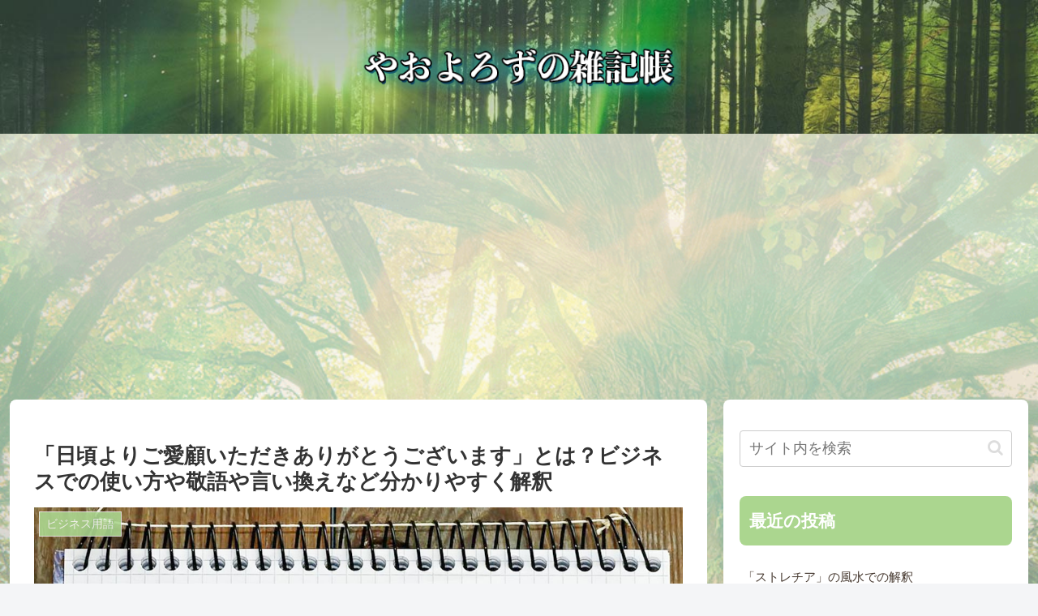

--- FILE ---
content_type: text/html; charset=utf-8
request_url: https://www.google.com/recaptcha/api2/aframe
body_size: 268
content:
<!DOCTYPE HTML><html><head><meta http-equiv="content-type" content="text/html; charset=UTF-8"></head><body><script nonce="3TOqWi8V6tu1Ek-QvWQzQg">/** Anti-fraud and anti-abuse applications only. See google.com/recaptcha */ try{var clients={'sodar':'https://pagead2.googlesyndication.com/pagead/sodar?'};window.addEventListener("message",function(a){try{if(a.source===window.parent){var b=JSON.parse(a.data);var c=clients[b['id']];if(c){var d=document.createElement('img');d.src=c+b['params']+'&rc='+(localStorage.getItem("rc::a")?sessionStorage.getItem("rc::b"):"");window.document.body.appendChild(d);sessionStorage.setItem("rc::e",parseInt(sessionStorage.getItem("rc::e")||0)+1);localStorage.setItem("rc::h",'1762279225197');}}}catch(b){}});window.parent.postMessage("_grecaptcha_ready", "*");}catch(b){}</script></body></html>